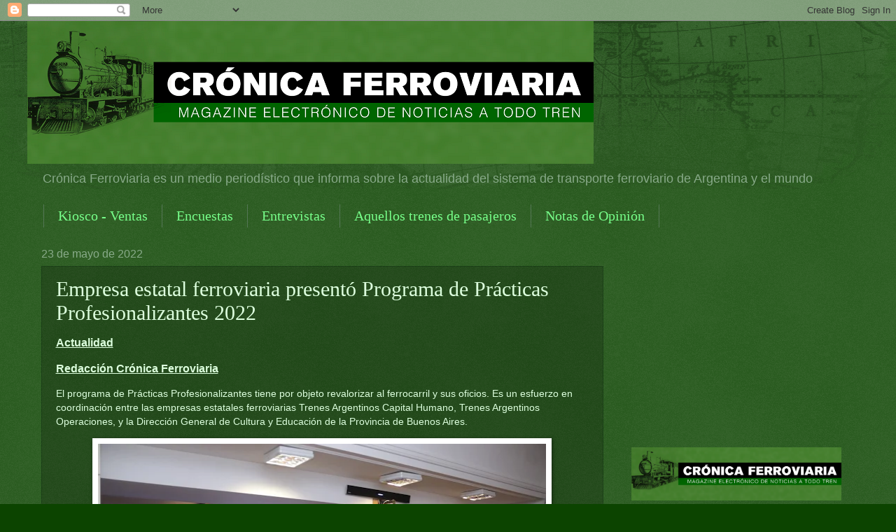

--- FILE ---
content_type: text/html; charset=UTF-8
request_url: https://wwwcronicaferroviaria.blogspot.com/b/stats?style=BLACK_TRANSPARENT&timeRange=ALL_TIME&token=APq4FmCpDdD6V7ICRlNcOUWv6xdIw4Cyak52_kira4UTX0iz0jCdmuIXkvCnoPPLEUF0bl5odUa5efVqdGcPcsWvNXn9sMZ8-Q
body_size: -28
content:
{"total":41741905,"sparklineOptions":{"backgroundColor":{"fillOpacity":0.1,"fill":"#000000"},"series":[{"areaOpacity":0.3,"color":"#202020"}]},"sparklineData":[[0,22],[1,18],[2,5],[3,7],[4,41],[5,6],[6,5],[7,8],[8,6],[9,6],[10,10],[11,5],[12,4],[13,6],[14,4],[15,7],[16,3],[17,100],[18,7],[19,4],[20,3],[21,3],[22,3],[23,2],[24,4],[25,4],[26,4],[27,5],[28,5],[29,1]],"nextTickMs":23529}

--- FILE ---
content_type: text/html; charset=utf-8
request_url: https://www.google.com/recaptcha/api2/aframe
body_size: 270
content:
<!DOCTYPE HTML><html><head><meta http-equiv="content-type" content="text/html; charset=UTF-8"></head><body><script nonce="FKiGKr5TV5KH4ZTSRRPvFA">/** Anti-fraud and anti-abuse applications only. See google.com/recaptcha */ try{var clients={'sodar':'https://pagead2.googlesyndication.com/pagead/sodar?'};window.addEventListener("message",function(a){try{if(a.source===window.parent){var b=JSON.parse(a.data);var c=clients[b['id']];if(c){var d=document.createElement('img');d.src=c+b['params']+'&rc='+(localStorage.getItem("rc::a")?sessionStorage.getItem("rc::b"):"");window.document.body.appendChild(d);sessionStorage.setItem("rc::e",parseInt(sessionStorage.getItem("rc::e")||0)+1);localStorage.setItem("rc::h",'1769241261908');}}}catch(b){}});window.parent.postMessage("_grecaptcha_ready", "*");}catch(b){}</script></body></html>